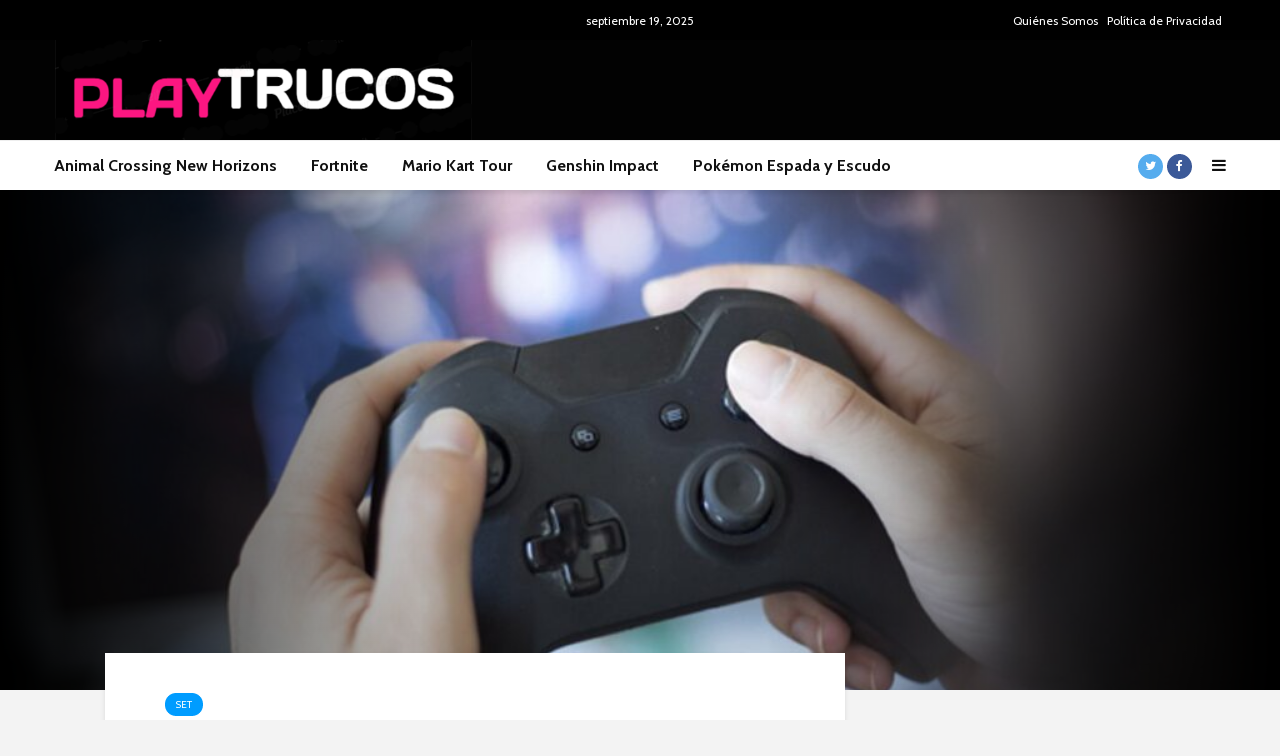

--- FILE ---
content_type: text/html; charset=UTF-8
request_url: https://playtrucos.com/pokemon-go-gotcha-evolve-no-se-enciende-2023-como-solucionarlo/
body_size: 18434
content:
<!DOCTYPE html>
<html dir="ltr" lang="es-ES" prefix="og: https://ogp.me/ns#" class="no-js">
<head>
	<meta charset="UTF-8">
	<meta name="viewport" content="width=device-width,initial-scale=1.0">
		<title>Pokémon Go Gotcha Evolve no se enciende (2023): cómo solucionarlo - Play Trucos</title>
	<style>img:is([sizes="auto" i], [sizes^="auto," i]) { contain-intrinsic-size: 3000px 1500px }</style>
	
		<!-- All in One SEO 4.7.5.1 - aioseo.com -->
		<meta name="description" content="Gotcha Evolve, la alternativa a Pokémon Go Plus+, sigue siendo el dispositivo preferido para muchos para capturar Pokémon. Gotcha Evolve, que sirve como la versión mejorada del Gotcha básico, viene con varias características y mejoras. Pero el dispositivo no está exento de problemas. Y entre los muchos problemas que los jugadores parecen estar encontrando recientemente," />
		<meta name="robots" content="max-image-preview:large" />
		<link rel="canonical" href="https://playtrucos.com/pokemon-go-gotcha-evolve-no-se-enciende-2023-como-solucionarlo/" />
		<meta name="generator" content="All in One SEO (AIOSEO) 4.7.5.1" />
		<meta property="og:locale" content="es_ES" />
		<meta property="og:site_name" content="Play Trucos - Trucos y guías de videojuegos" />
		<meta property="og:type" content="article" />
		<meta property="og:title" content="Pokémon Go Gotcha Evolve no se enciende (2023): cómo solucionarlo - Play Trucos" />
		<meta property="og:description" content="Gotcha Evolve, la alternativa a Pokémon Go Plus+, sigue siendo el dispositivo preferido para muchos para capturar Pokémon. Gotcha Evolve, que sirve como la versión mejorada del Gotcha básico, viene con varias características y mejoras. Pero el dispositivo no está exento de problemas. Y entre los muchos problemas que los jugadores parecen estar encontrando recientemente," />
		<meta property="og:url" content="https://playtrucos.com/pokemon-go-gotcha-evolve-no-se-enciende-2023-como-solucionarlo/" />
		<meta property="article:published_time" content="2023-11-02T05:35:02+00:00" />
		<meta property="article:modified_time" content="2023-11-02T05:35:02+00:00" />
		<meta name="twitter:card" content="summary_large_image" />
		<meta name="twitter:title" content="Pokémon Go Gotcha Evolve no se enciende (2023): cómo solucionarlo - Play Trucos" />
		<meta name="twitter:description" content="Gotcha Evolve, la alternativa a Pokémon Go Plus+, sigue siendo el dispositivo preferido para muchos para capturar Pokémon. Gotcha Evolve, que sirve como la versión mejorada del Gotcha básico, viene con varias características y mejoras. Pero el dispositivo no está exento de problemas. Y entre los muchos problemas que los jugadores parecen estar encontrando recientemente," />
		<script type="application/ld+json" class="aioseo-schema">
			{"@context":"https:\/\/schema.org","@graph":[{"@type":"BlogPosting","@id":"https:\/\/playtrucos.com\/pokemon-go-gotcha-evolve-no-se-enciende-2023-como-solucionarlo\/#blogposting","name":"Pok\u00e9mon Go Gotcha Evolve no se enciende (2023): c\u00f3mo solucionarlo - Play Trucos","headline":"Pok\u00e9mon Go Gotcha Evolve no se enciende (2023): c\u00f3mo solucionarlo","author":{"@id":"https:\/\/playtrucos.com\/author\/sirplay\/#author"},"publisher":{"@id":"https:\/\/playtrucos.com\/#organization"},"image":{"@type":"ImageObject","url":"https:\/\/playtrucos.com\/wp-content\/uploads\/2021\/09\/2.jpg","width":1200,"height":630},"datePublished":"2023-11-02T06:35:02+01:00","dateModified":"2023-11-02T06:35:02+01:00","inLanguage":"es-ES","mainEntityOfPage":{"@id":"https:\/\/playtrucos.com\/pokemon-go-gotcha-evolve-no-se-enciende-2023-como-solucionarlo\/#webpage"},"isPartOf":{"@id":"https:\/\/playtrucos.com\/pokemon-go-gotcha-evolve-no-se-enciende-2023-como-solucionarlo\/#webpage"},"articleSection":"Set, Espa\u00f1ol"},{"@type":"BreadcrumbList","@id":"https:\/\/playtrucos.com\/pokemon-go-gotcha-evolve-no-se-enciende-2023-como-solucionarlo\/#breadcrumblist","itemListElement":[{"@type":"ListItem","@id":"https:\/\/playtrucos.com\/#listItem","position":1,"name":"Inicio","item":"https:\/\/playtrucos.com\/","nextItem":"https:\/\/playtrucos.com\/pokemon-go-gotcha-evolve-no-se-enciende-2023-como-solucionarlo\/#listItem"},{"@type":"ListItem","@id":"https:\/\/playtrucos.com\/pokemon-go-gotcha-evolve-no-se-enciende-2023-como-solucionarlo\/#listItem","position":2,"name":"Pok\u00e9mon Go Gotcha Evolve no se enciende (2023): c\u00f3mo solucionarlo","previousItem":"https:\/\/playtrucos.com\/#listItem"}]},{"@type":"Organization","@id":"https:\/\/playtrucos.com\/#organization","name":"Play Trucos","description":"Trucos y gu\u00edas de videojuegos","url":"https:\/\/playtrucos.com\/"},{"@type":"Person","@id":"https:\/\/playtrucos.com\/author\/sirplay\/#author","url":"https:\/\/playtrucos.com\/author\/sirplay\/","name":"SirPlay"},{"@type":"WebPage","@id":"https:\/\/playtrucos.com\/pokemon-go-gotcha-evolve-no-se-enciende-2023-como-solucionarlo\/#webpage","url":"https:\/\/playtrucos.com\/pokemon-go-gotcha-evolve-no-se-enciende-2023-como-solucionarlo\/","name":"Pok\u00e9mon Go Gotcha Evolve no se enciende (2023): c\u00f3mo solucionarlo - Play Trucos","description":"Gotcha Evolve, la alternativa a Pok\u00e9mon Go Plus+, sigue siendo el dispositivo preferido para muchos para capturar Pok\u00e9mon. Gotcha Evolve, que sirve como la versi\u00f3n mejorada del Gotcha b\u00e1sico, viene con varias caracter\u00edsticas y mejoras. Pero el dispositivo no est\u00e1 exento de problemas. Y entre los muchos problemas que los jugadores parecen estar encontrando recientemente,","inLanguage":"es-ES","isPartOf":{"@id":"https:\/\/playtrucos.com\/#website"},"breadcrumb":{"@id":"https:\/\/playtrucos.com\/pokemon-go-gotcha-evolve-no-se-enciende-2023-como-solucionarlo\/#breadcrumblist"},"author":{"@id":"https:\/\/playtrucos.com\/author\/sirplay\/#author"},"creator":{"@id":"https:\/\/playtrucos.com\/author\/sirplay\/#author"},"image":{"@type":"ImageObject","url":"https:\/\/playtrucos.com\/wp-content\/uploads\/2021\/09\/2.jpg","@id":"https:\/\/playtrucos.com\/pokemon-go-gotcha-evolve-no-se-enciende-2023-como-solucionarlo\/#mainImage","width":1200,"height":630},"primaryImageOfPage":{"@id":"https:\/\/playtrucos.com\/pokemon-go-gotcha-evolve-no-se-enciende-2023-como-solucionarlo\/#mainImage"},"datePublished":"2023-11-02T06:35:02+01:00","dateModified":"2023-11-02T06:35:02+01:00"},{"@type":"WebSite","@id":"https:\/\/playtrucos.com\/#website","url":"https:\/\/playtrucos.com\/","name":"Play Trucos","description":"Trucos y gu\u00edas de videojuegos","inLanguage":"es-ES","publisher":{"@id":"https:\/\/playtrucos.com\/#organization"}}]}
		</script>
		<!-- All in One SEO -->

<link rel='dns-prefetch' href='//stats.wp.com' />
<link rel='dns-prefetch' href='//fonts.googleapis.com' />
<script type="text/javascript">
/* <![CDATA[ */
window._wpemojiSettings = {"baseUrl":"https:\/\/s.w.org\/images\/core\/emoji\/16.0.1\/72x72\/","ext":".png","svgUrl":"https:\/\/s.w.org\/images\/core\/emoji\/16.0.1\/svg\/","svgExt":".svg","source":{"concatemoji":"https:\/\/playtrucos.com\/wp-includes\/js\/wp-emoji-release.min.js?ver=6.8.2"}};
/*! This file is auto-generated */
!function(s,n){var o,i,e;function c(e){try{var t={supportTests:e,timestamp:(new Date).valueOf()};sessionStorage.setItem(o,JSON.stringify(t))}catch(e){}}function p(e,t,n){e.clearRect(0,0,e.canvas.width,e.canvas.height),e.fillText(t,0,0);var t=new Uint32Array(e.getImageData(0,0,e.canvas.width,e.canvas.height).data),a=(e.clearRect(0,0,e.canvas.width,e.canvas.height),e.fillText(n,0,0),new Uint32Array(e.getImageData(0,0,e.canvas.width,e.canvas.height).data));return t.every(function(e,t){return e===a[t]})}function u(e,t){e.clearRect(0,0,e.canvas.width,e.canvas.height),e.fillText(t,0,0);for(var n=e.getImageData(16,16,1,1),a=0;a<n.data.length;a++)if(0!==n.data[a])return!1;return!0}function f(e,t,n,a){switch(t){case"flag":return n(e,"\ud83c\udff3\ufe0f\u200d\u26a7\ufe0f","\ud83c\udff3\ufe0f\u200b\u26a7\ufe0f")?!1:!n(e,"\ud83c\udde8\ud83c\uddf6","\ud83c\udde8\u200b\ud83c\uddf6")&&!n(e,"\ud83c\udff4\udb40\udc67\udb40\udc62\udb40\udc65\udb40\udc6e\udb40\udc67\udb40\udc7f","\ud83c\udff4\u200b\udb40\udc67\u200b\udb40\udc62\u200b\udb40\udc65\u200b\udb40\udc6e\u200b\udb40\udc67\u200b\udb40\udc7f");case"emoji":return!a(e,"\ud83e\udedf")}return!1}function g(e,t,n,a){var r="undefined"!=typeof WorkerGlobalScope&&self instanceof WorkerGlobalScope?new OffscreenCanvas(300,150):s.createElement("canvas"),o=r.getContext("2d",{willReadFrequently:!0}),i=(o.textBaseline="top",o.font="600 32px Arial",{});return e.forEach(function(e){i[e]=t(o,e,n,a)}),i}function t(e){var t=s.createElement("script");t.src=e,t.defer=!0,s.head.appendChild(t)}"undefined"!=typeof Promise&&(o="wpEmojiSettingsSupports",i=["flag","emoji"],n.supports={everything:!0,everythingExceptFlag:!0},e=new Promise(function(e){s.addEventListener("DOMContentLoaded",e,{once:!0})}),new Promise(function(t){var n=function(){try{var e=JSON.parse(sessionStorage.getItem(o));if("object"==typeof e&&"number"==typeof e.timestamp&&(new Date).valueOf()<e.timestamp+604800&&"object"==typeof e.supportTests)return e.supportTests}catch(e){}return null}();if(!n){if("undefined"!=typeof Worker&&"undefined"!=typeof OffscreenCanvas&&"undefined"!=typeof URL&&URL.createObjectURL&&"undefined"!=typeof Blob)try{var e="postMessage("+g.toString()+"("+[JSON.stringify(i),f.toString(),p.toString(),u.toString()].join(",")+"));",a=new Blob([e],{type:"text/javascript"}),r=new Worker(URL.createObjectURL(a),{name:"wpTestEmojiSupports"});return void(r.onmessage=function(e){c(n=e.data),r.terminate(),t(n)})}catch(e){}c(n=g(i,f,p,u))}t(n)}).then(function(e){for(var t in e)n.supports[t]=e[t],n.supports.everything=n.supports.everything&&n.supports[t],"flag"!==t&&(n.supports.everythingExceptFlag=n.supports.everythingExceptFlag&&n.supports[t]);n.supports.everythingExceptFlag=n.supports.everythingExceptFlag&&!n.supports.flag,n.DOMReady=!1,n.readyCallback=function(){n.DOMReady=!0}}).then(function(){return e}).then(function(){var e;n.supports.everything||(n.readyCallback(),(e=n.source||{}).concatemoji?t(e.concatemoji):e.wpemoji&&e.twemoji&&(t(e.twemoji),t(e.wpemoji)))}))}((window,document),window._wpemojiSettings);
/* ]]> */
</script>
<style id='wp-emoji-styles-inline-css' type='text/css'>

	img.wp-smiley, img.emoji {
		display: inline !important;
		border: none !important;
		box-shadow: none !important;
		height: 1em !important;
		width: 1em !important;
		margin: 0 0.07em !important;
		vertical-align: -0.1em !important;
		background: none !important;
		padding: 0 !important;
	}
</style>
<link rel='stylesheet' id='wp-block-library-css' href='https://playtrucos.com/wp-includes/css/dist/block-library/style.min.css?ver=6.8.2' type='text/css' media='all' />
<style id='classic-theme-styles-inline-css' type='text/css'>
/*! This file is auto-generated */
.wp-block-button__link{color:#fff;background-color:#32373c;border-radius:9999px;box-shadow:none;text-decoration:none;padding:calc(.667em + 2px) calc(1.333em + 2px);font-size:1.125em}.wp-block-file__button{background:#32373c;color:#fff;text-decoration:none}
</style>
<link rel='stylesheet' id='mediaelement-css' href='https://playtrucos.com/wp-includes/js/mediaelement/mediaelementplayer-legacy.min.css?ver=4.2.17' type='text/css' media='all' />
<link rel='stylesheet' id='wp-mediaelement-css' href='https://playtrucos.com/wp-includes/js/mediaelement/wp-mediaelement.min.css?ver=6.8.2' type='text/css' media='all' />
<style id='jetpack-sharing-buttons-style-inline-css' type='text/css'>
.jetpack-sharing-buttons__services-list{display:flex;flex-direction:row;flex-wrap:wrap;gap:0;list-style-type:none;margin:5px;padding:0}.jetpack-sharing-buttons__services-list.has-small-icon-size{font-size:12px}.jetpack-sharing-buttons__services-list.has-normal-icon-size{font-size:16px}.jetpack-sharing-buttons__services-list.has-large-icon-size{font-size:24px}.jetpack-sharing-buttons__services-list.has-huge-icon-size{font-size:36px}@media print{.jetpack-sharing-buttons__services-list{display:none!important}}.editor-styles-wrapper .wp-block-jetpack-sharing-buttons{gap:0;padding-inline-start:0}ul.jetpack-sharing-buttons__services-list.has-background{padding:1.25em 2.375em}
</style>
<style id='global-styles-inline-css' type='text/css'>
:root{--wp--preset--aspect-ratio--square: 1;--wp--preset--aspect-ratio--4-3: 4/3;--wp--preset--aspect-ratio--3-4: 3/4;--wp--preset--aspect-ratio--3-2: 3/2;--wp--preset--aspect-ratio--2-3: 2/3;--wp--preset--aspect-ratio--16-9: 16/9;--wp--preset--aspect-ratio--9-16: 9/16;--wp--preset--color--black: #000000;--wp--preset--color--cyan-bluish-gray: #abb8c3;--wp--preset--color--white: #ffffff;--wp--preset--color--pale-pink: #f78da7;--wp--preset--color--vivid-red: #cf2e2e;--wp--preset--color--luminous-vivid-orange: #ff6900;--wp--preset--color--luminous-vivid-amber: #fcb900;--wp--preset--color--light-green-cyan: #7bdcb5;--wp--preset--color--vivid-green-cyan: #00d084;--wp--preset--color--pale-cyan-blue: #8ed1fc;--wp--preset--color--vivid-cyan-blue: #0693e3;--wp--preset--color--vivid-purple: #9b51e0;--wp--preset--color--gridlove-acc: #009cff;--wp--preset--color--gridlove-meta: #818181;--wp--preset--color--gridlove-txt: #5e5e5e;--wp--preset--color--gridlove-bg: #ffffff;--wp--preset--color--gridlove-highlight-acc: #b5e1ff;--wp--preset--color--gridlove-highlight-txt: #ffffff;--wp--preset--color--gridlove-highlight-bg: #083b5c;--wp--preset--color--gridlove-cat-10: #47e84f;--wp--preset--color--gridlove-cat-11: #c4c4c4;--wp--preset--color--gridlove-cat-5: #dd3333;--wp--preset--color--gridlove-cat-2: #c60098;--wp--preset--color--gridlove-cat-3: #1800d6;--wp--preset--color--gridlove-cat-4: #0a6800;--wp--preset--color--gridlove-cat-165: #c60098;--wp--preset--color--gridlove-cat-161: #1800d6;--wp--preset--color--gridlove-cat-163: #0a6800;--wp--preset--color--gridlove-cat-170: #47e84f;--wp--preset--color--gridlove-cat-172: #c4c4c4;--wp--preset--color--gridlove-cat-191: #dd3333;--wp--preset--gradient--vivid-cyan-blue-to-vivid-purple: linear-gradient(135deg,rgba(6,147,227,1) 0%,rgb(155,81,224) 100%);--wp--preset--gradient--light-green-cyan-to-vivid-green-cyan: linear-gradient(135deg,rgb(122,220,180) 0%,rgb(0,208,130) 100%);--wp--preset--gradient--luminous-vivid-amber-to-luminous-vivid-orange: linear-gradient(135deg,rgba(252,185,0,1) 0%,rgba(255,105,0,1) 100%);--wp--preset--gradient--luminous-vivid-orange-to-vivid-red: linear-gradient(135deg,rgba(255,105,0,1) 0%,rgb(207,46,46) 100%);--wp--preset--gradient--very-light-gray-to-cyan-bluish-gray: linear-gradient(135deg,rgb(238,238,238) 0%,rgb(169,184,195) 100%);--wp--preset--gradient--cool-to-warm-spectrum: linear-gradient(135deg,rgb(74,234,220) 0%,rgb(151,120,209) 20%,rgb(207,42,186) 40%,rgb(238,44,130) 60%,rgb(251,105,98) 80%,rgb(254,248,76) 100%);--wp--preset--gradient--blush-light-purple: linear-gradient(135deg,rgb(255,206,236) 0%,rgb(152,150,240) 100%);--wp--preset--gradient--blush-bordeaux: linear-gradient(135deg,rgb(254,205,165) 0%,rgb(254,45,45) 50%,rgb(107,0,62) 100%);--wp--preset--gradient--luminous-dusk: linear-gradient(135deg,rgb(255,203,112) 0%,rgb(199,81,192) 50%,rgb(65,88,208) 100%);--wp--preset--gradient--pale-ocean: linear-gradient(135deg,rgb(255,245,203) 0%,rgb(182,227,212) 50%,rgb(51,167,181) 100%);--wp--preset--gradient--electric-grass: linear-gradient(135deg,rgb(202,248,128) 0%,rgb(113,206,126) 100%);--wp--preset--gradient--midnight: linear-gradient(135deg,rgb(2,3,129) 0%,rgb(40,116,252) 100%);--wp--preset--font-size--small: 12.8px;--wp--preset--font-size--medium: 20px;--wp--preset--font-size--large: 20.8px;--wp--preset--font-size--x-large: 42px;--wp--preset--font-size--normal: 16px;--wp--preset--font-size--huge: 27.2px;--wp--preset--spacing--20: 0.44rem;--wp--preset--spacing--30: 0.67rem;--wp--preset--spacing--40: 1rem;--wp--preset--spacing--50: 1.5rem;--wp--preset--spacing--60: 2.25rem;--wp--preset--spacing--70: 3.38rem;--wp--preset--spacing--80: 5.06rem;--wp--preset--shadow--natural: 6px 6px 9px rgba(0, 0, 0, 0.2);--wp--preset--shadow--deep: 12px 12px 50px rgba(0, 0, 0, 0.4);--wp--preset--shadow--sharp: 6px 6px 0px rgba(0, 0, 0, 0.2);--wp--preset--shadow--outlined: 6px 6px 0px -3px rgba(255, 255, 255, 1), 6px 6px rgba(0, 0, 0, 1);--wp--preset--shadow--crisp: 6px 6px 0px rgba(0, 0, 0, 1);}:where(.is-layout-flex){gap: 0.5em;}:where(.is-layout-grid){gap: 0.5em;}body .is-layout-flex{display: flex;}.is-layout-flex{flex-wrap: wrap;align-items: center;}.is-layout-flex > :is(*, div){margin: 0;}body .is-layout-grid{display: grid;}.is-layout-grid > :is(*, div){margin: 0;}:where(.wp-block-columns.is-layout-flex){gap: 2em;}:where(.wp-block-columns.is-layout-grid){gap: 2em;}:where(.wp-block-post-template.is-layout-flex){gap: 1.25em;}:where(.wp-block-post-template.is-layout-grid){gap: 1.25em;}.has-black-color{color: var(--wp--preset--color--black) !important;}.has-cyan-bluish-gray-color{color: var(--wp--preset--color--cyan-bluish-gray) !important;}.has-white-color{color: var(--wp--preset--color--white) !important;}.has-pale-pink-color{color: var(--wp--preset--color--pale-pink) !important;}.has-vivid-red-color{color: var(--wp--preset--color--vivid-red) !important;}.has-luminous-vivid-orange-color{color: var(--wp--preset--color--luminous-vivid-orange) !important;}.has-luminous-vivid-amber-color{color: var(--wp--preset--color--luminous-vivid-amber) !important;}.has-light-green-cyan-color{color: var(--wp--preset--color--light-green-cyan) !important;}.has-vivid-green-cyan-color{color: var(--wp--preset--color--vivid-green-cyan) !important;}.has-pale-cyan-blue-color{color: var(--wp--preset--color--pale-cyan-blue) !important;}.has-vivid-cyan-blue-color{color: var(--wp--preset--color--vivid-cyan-blue) !important;}.has-vivid-purple-color{color: var(--wp--preset--color--vivid-purple) !important;}.has-black-background-color{background-color: var(--wp--preset--color--black) !important;}.has-cyan-bluish-gray-background-color{background-color: var(--wp--preset--color--cyan-bluish-gray) !important;}.has-white-background-color{background-color: var(--wp--preset--color--white) !important;}.has-pale-pink-background-color{background-color: var(--wp--preset--color--pale-pink) !important;}.has-vivid-red-background-color{background-color: var(--wp--preset--color--vivid-red) !important;}.has-luminous-vivid-orange-background-color{background-color: var(--wp--preset--color--luminous-vivid-orange) !important;}.has-luminous-vivid-amber-background-color{background-color: var(--wp--preset--color--luminous-vivid-amber) !important;}.has-light-green-cyan-background-color{background-color: var(--wp--preset--color--light-green-cyan) !important;}.has-vivid-green-cyan-background-color{background-color: var(--wp--preset--color--vivid-green-cyan) !important;}.has-pale-cyan-blue-background-color{background-color: var(--wp--preset--color--pale-cyan-blue) !important;}.has-vivid-cyan-blue-background-color{background-color: var(--wp--preset--color--vivid-cyan-blue) !important;}.has-vivid-purple-background-color{background-color: var(--wp--preset--color--vivid-purple) !important;}.has-black-border-color{border-color: var(--wp--preset--color--black) !important;}.has-cyan-bluish-gray-border-color{border-color: var(--wp--preset--color--cyan-bluish-gray) !important;}.has-white-border-color{border-color: var(--wp--preset--color--white) !important;}.has-pale-pink-border-color{border-color: var(--wp--preset--color--pale-pink) !important;}.has-vivid-red-border-color{border-color: var(--wp--preset--color--vivid-red) !important;}.has-luminous-vivid-orange-border-color{border-color: var(--wp--preset--color--luminous-vivid-orange) !important;}.has-luminous-vivid-amber-border-color{border-color: var(--wp--preset--color--luminous-vivid-amber) !important;}.has-light-green-cyan-border-color{border-color: var(--wp--preset--color--light-green-cyan) !important;}.has-vivid-green-cyan-border-color{border-color: var(--wp--preset--color--vivid-green-cyan) !important;}.has-pale-cyan-blue-border-color{border-color: var(--wp--preset--color--pale-cyan-blue) !important;}.has-vivid-cyan-blue-border-color{border-color: var(--wp--preset--color--vivid-cyan-blue) !important;}.has-vivid-purple-border-color{border-color: var(--wp--preset--color--vivid-purple) !important;}.has-vivid-cyan-blue-to-vivid-purple-gradient-background{background: var(--wp--preset--gradient--vivid-cyan-blue-to-vivid-purple) !important;}.has-light-green-cyan-to-vivid-green-cyan-gradient-background{background: var(--wp--preset--gradient--light-green-cyan-to-vivid-green-cyan) !important;}.has-luminous-vivid-amber-to-luminous-vivid-orange-gradient-background{background: var(--wp--preset--gradient--luminous-vivid-amber-to-luminous-vivid-orange) !important;}.has-luminous-vivid-orange-to-vivid-red-gradient-background{background: var(--wp--preset--gradient--luminous-vivid-orange-to-vivid-red) !important;}.has-very-light-gray-to-cyan-bluish-gray-gradient-background{background: var(--wp--preset--gradient--very-light-gray-to-cyan-bluish-gray) !important;}.has-cool-to-warm-spectrum-gradient-background{background: var(--wp--preset--gradient--cool-to-warm-spectrum) !important;}.has-blush-light-purple-gradient-background{background: var(--wp--preset--gradient--blush-light-purple) !important;}.has-blush-bordeaux-gradient-background{background: var(--wp--preset--gradient--blush-bordeaux) !important;}.has-luminous-dusk-gradient-background{background: var(--wp--preset--gradient--luminous-dusk) !important;}.has-pale-ocean-gradient-background{background: var(--wp--preset--gradient--pale-ocean) !important;}.has-electric-grass-gradient-background{background: var(--wp--preset--gradient--electric-grass) !important;}.has-midnight-gradient-background{background: var(--wp--preset--gradient--midnight) !important;}.has-small-font-size{font-size: var(--wp--preset--font-size--small) !important;}.has-medium-font-size{font-size: var(--wp--preset--font-size--medium) !important;}.has-large-font-size{font-size: var(--wp--preset--font-size--large) !important;}.has-x-large-font-size{font-size: var(--wp--preset--font-size--x-large) !important;}
:where(.wp-block-post-template.is-layout-flex){gap: 1.25em;}:where(.wp-block-post-template.is-layout-grid){gap: 1.25em;}
:where(.wp-block-columns.is-layout-flex){gap: 2em;}:where(.wp-block-columns.is-layout-grid){gap: 2em;}
:root :where(.wp-block-pullquote){font-size: 1.5em;line-height: 1.6;}
</style>
<link rel='stylesheet' id='wp_automatic_gallery_style-css' href='https://playtrucos.com/wp-content/plugins/wp-automatic/css/wp-automatic.css?ver=1.0.0' type='text/css' media='all' />
<link rel='stylesheet' id='gridlove-fonts-css' href='https://fonts.googleapis.com/css?family=Cabin%3A400%2C700%7CLato%3A400%2C700&#038;subset=latin%2Clatin-ext&#038;ver=1.9.5' type='text/css' media='all' />
<link rel='stylesheet' id='gridlove-main-css' href='https://playtrucos.com/wp-content/themes/gridlove/assets/css/min.css?ver=1.9.5' type='text/css' media='all' />
<style id='gridlove-main-inline-css' type='text/css'>
body{font-size: 16px;}h1, .h1 {font-size: 40px;}h2, .h2,.col-lg-12 .gridlove-post-b .h3 {font-size: 26px;}h3, .h3 {font-size: 22px;}h4, .h4 {font-size: 20px;}h5, .h5 {font-size: 18px;}h6, .h6 {font-size: 16px;}.widget, .gridlove-header-responsive .sub-menu, .gridlove-site-header .sub-menu{font-size: 14px;}.gridlove-main-navigation {font-size: 16px;}.gridlove-post {font-size: 16px;}body{background-color: #f3f3f3;color: #5e5e5e;font-family: 'Cabin';font-weight: 400;}h1, h2, h3, h4, h5, h6,.h1, .h2, .h3, .h4, .h5, .h6,blockquote,thead td,.comment-author b,q:before,#bbpress-forums .bbp-forum-title, #bbpress-forums .bbp-topic-permalink{color: #111111;font-family: 'Lato';font-weight: 700;}.gridlove-main-nav a,.gridlove-posts-widget a{font-family: 'Cabin';font-weight: 700;}.gridlove-header-top{background-color: #000000;color: #ffffff;}.gridlove-header-top a{color: #ffffff;}.gridlove-header-top a:hover{color: #ffffff;}.gridlove-header-wrapper,.gridlove-header-middle .sub-menu,.gridlove-header-responsive,.gridlove-header-responsive .sub-menu{background-color:#020202; }.gridlove-header-middle,.gridlove-header-middle a,.gridlove-header-responsive,.gridlove-header-responsive a{color: #eaeaea;}.gridlove-header-middle a:hover,.gridlove-header-middle .gridlove-sidebar-action:hover,.gridlove-header-middle .gridlove-actions-button > span:hover,.gridlove-header-middle .current_page_item > a,.gridlove-header-middle .current_page_ancestor > a,.gridlove-header-middle .current-menu-item > a,.gridlove-header-middle .current-menu-ancestor > a,.gridlove-header-middle .gridlove-category-menu article:hover a,.gridlove-header-responsive a:hover {color: #009cff;}.gridlove-header-middle .active>span,.gridlove-header-middle .gridlove-main-nav>li.menu-item-has-children:hover>a,.gridlove-header-middle .gridlove-social-icons:hover>span,.gridlove-header-responsive .active>span{background-color: rgba(234,234,234,0.05)}.gridlove-header-middle .gridlove-button-search{background-color: #009cff;}.gridlove-header-middle .gridlove-search-form input{border-color: rgba(234,234,234,0.1)}.gridlove-header-middle .sub-menu,.gridlove-header-responsive .sub-menu{border-top: 1px solid rgba(234,234,234,0.05)}.gridlove-header-middle{height: 100px;}.gridlove-logo{max-height: 100px;}.gridlove-branding-bg{background:#f0233b;}.gridlove-header-responsive .gridlove-actions-button:hover >span{color:#009cff;}.gridlove-sidebar-action .gridlove-bars:before,.gridlove-sidebar-action .gridlove-bars:after{background:#eaeaea;}.gridlove-sidebar-action:hover .gridlove-bars:before,.gridlove-sidebar-action:hover .gridlove-bars:after{background:#009cff;}.gridlove-sidebar-action .gridlove-bars{border-color: #eaeaea;}.gridlove-sidebar-action:hover .gridlove-bars{border-color:#009cff;}.gridlove-header-bottom .sub-menu{ background-color:#020202;}.gridlove-header-bottom .sub-menu a{color:#eaeaea;}.gridlove-header-bottom .sub-menu a:hover,.gridlove-header-bottom .gridlove-category-menu article:hover a{color:#009cff;}.gridlove-header-bottom{background-color:#ffffff;}.gridlove-header-bottom,.gridlove-header-bottom a{color: #111111;}.gridlove-header-bottom a:hover,.gridlove-header-bottom .gridlove-sidebar-action:hover,.gridlove-header-bottom .gridlove-actions-button > span:hover,.gridlove-header-bottom .current_page_item > a,.gridlove-header-bottom .current_page_ancestor > a,.gridlove-header-bottom .current-menu-item > a,.gridlove-header-bottom .current-menu-ancestor > a {color: #009cff;}.gridlove-header-bottom .active>span,.gridlove-header-bottom .gridlove-main-nav>li.menu-item-has-children:hover>a,.gridlove-header-bottom .gridlove-social-icons:hover>span{background-color: rgba(17,17,17,0.05)}.gridlove-header-bottom .gridlove-search-form input{border-color: rgba(17,17,17,0.1)}.gridlove-header-bottom,.gridlove-header-bottom .sub-menu{border-top: 1px solid rgba(17,17,17,0.07)}.gridlove-header-bottom .gridlove-button-search{background-color: #009cff;}.gridlove-header-sticky,.gridlove-header-sticky .sub-menu{background-color:#020202; }.gridlove-header-sticky,.gridlove-header-sticky a{color: #eaeaea;}.gridlove-header-sticky a:hover,.gridlove-header-sticky .gridlove-sidebar-action:hover,.gridlove-header-sticky .gridlove-actions-button > span:hover,.gridlove-header-sticky .current_page_item > a,.gridlove-header-sticky .current_page_ancestor > a,.gridlove-header-sticky .current-menu-item > a,.gridlove-header-sticky .current-menu-ancestor > a,.gridlove-header-sticky .gridlove-category-menu article:hover a{color: #009cff;}.gridlove-header-sticky .active>span,.gridlove-header-sticky .gridlove-main-nav>li.menu-item-has-children:hover>a,.gridlove-header-sticky .gridlove-social-icons:hover>span{background-color: rgba(234,234,234,0.05)}.gridlove-header-sticky .gridlove-search-form input{border-color: rgba(234,234,234,0.1)}.gridlove-header-sticky .sub-menu{border-top: 1px solid rgba(234,234,234,0.05)}.gridlove-header-sticky .gridlove-button-search{background-color: #009cff;}.gridlove-cover-area,.gridlove-cover{height:500px; }.gridlove-cover-area .gridlove-cover-bg img{width:1500px; }.gridlove-box,#disqus_thread{background: #ffffff;}a{color: #5e5e5e;}.entry-title a{ color: #111111;}a:hover,.comment-reply-link,#cancel-comment-reply-link,.gridlove-box .entry-title a:hover,.gridlove-posts-widget article:hover a{color: #009cff;}.entry-content p a,.widget_text a,.entry-content ul a,.entry-content ol a,.gridlove-text-module-content p a{color: #009cff; border-color: rgba(0,156,255,0.8);}.entry-content p a:hover,.widget_text a:hover,.entry-content ul a:hover,.entry-content ol a:hover,.gridlove-text-module-content p a:hover{border-bottom: 1px solid transparent;}.comment-reply-link:hover,.gallery .gallery-item a:after, .wp-block-gallery .blocks-gallery-item a:after, .entry-content a.gridlove-popup-img {color: #5e5e5e; }.gridlove-post-b .box-col-b:only-child .entry-title a,.gridlove-post-d .entry-overlay:only-child .entry-title a{color: #111111;}.gridlove-post-b .box-col-b:only-child .entry-title a:hover,.gridlove-post-d .entry-overlay:only-child .entry-title a:hover,.gridlove-content .entry-header .gridlove-breadcrumbs a,.gridlove-content .entry-header .gridlove-breadcrumbs a:hover,.module-header .gridlove-breadcrumbs a,.module-header .gridlove-breadcrumbs a:hover { color: #009cff; }.gridlove-post-b .box-col-b:only-child .meta-item,.gridlove-post-b .box-col-b:only-child .entry-meta a,.gridlove-post-b .box-col-b:only-child .entry-meta span,.gridlove-post-d .entry-overlay:only-child .meta-item,.gridlove-post-d .entry-overlay:only-child .entry-meta a,.gridlove-post-d .entry-overlay:only-child .entry-meta span {color: #818181;}.entry-meta .meta-item, .entry-meta a, .entry-meta span,.comment-metadata a{color: #818181;}blockquote{color: rgba(17,17,17,0.8);}blockquote:before{color: rgba(17,17,17,0.15);}.entry-meta a:hover{color: #111111;}.widget_tag_cloud a,.entry-tags a,.entry-content .wp-block-tag-cloud a{ background: rgba(94,94,94,0.1); color: #5e5e5e; }.submit,.gridlove-button,.mks_autor_link_wrap a,.mks_read_more a,input[type="submit"],button[type="submit"],.gridlove-cat, .gridlove-pill,.gridlove-button-search,body div.wpforms-container-full .wpforms-form input[type=submit], body div.wpforms-container-full .wpforms-form button[type=submit], body div.wpforms-container-full .wpforms-form .wpforms-page-button {color:#FFF;background-color: #009cff;}body div.wpforms-container-full .wpforms-form input[type=submit]:hover, body div.wpforms-container-full .wpforms-form input[type=submit]:focus, body div.wpforms-container-full .wpforms-form input[type=submit]:active, body div.wpforms-container-full .wpforms-form button[type=submit]:hover, body div.wpforms-container-full .wpforms-form button[type=submit]:focus, body div.wpforms-container-full .wpforms-form button[type=submit]:active, body div.wpforms-container-full .wpforms-form .wpforms-page-button:hover, body div.wpforms-container-full .wpforms-form .wpforms-page-button:active, body div.wpforms-container-full .wpforms-form .wpforms-page-button:focus {color:#FFF;background-color: #009cff;}.wp-block-button__link{background-color: #009cff; }.gridlove-button:hover{color:#FFF;}.gridlove-share a:hover{background:rgba(17, 17, 17, .8);color:#FFF;}.gridlove-pill:hover,.gridlove-author-links a:hover,.entry-category a:hover{background: #111;color: #FFF;}.gridlove-cover-content .entry-category a:hover,.entry-overlay .entry-category a:hover,.gridlove-highlight .entry-category a:hover,.gridlove-box.gridlove-post-d .entry-overlay .entry-category a:hover,.gridlove-post-a .entry-category a:hover,.gridlove-highlight .gridlove-format-icon{background: #FFF;color: #111;}.gridlove-author, .gridlove-prev-next-nav,.comment .comment-respond{border-color: rgba(94,94,94,0.1);}.gridlove-load-more a,.gridlove-pagination .gridlove-next a,.gridlove-pagination .gridlove-prev a,.gridlove-pagination .next,.gridlove-pagination .prev,.gridlove-infinite-scroll a,.double-bounce1, .double-bounce2,.gridlove-link-pages > span,.module-actions ul.page-numbers span.page-numbers{color:#FFF;background-color: #009cff;}.gridlove-pagination .current{background-color:rgba(94,94,94,0.1);}.gridlove-highlight{background: #083b5c;}.gridlove-highlight,.gridlove-highlight h4,.gridlove-highlight a{color: #ffffff;}.gridlove-highlight .entry-meta .meta-item, .gridlove-highlight .entry-meta a, .gridlove-highlight .entry-meta span,.gridlove-highlight p{color: rgba(255,255,255,0.8);}.gridlove-highlight .gridlove-author-links .fa-link,.gridlove-highlight .gridlove_category_widget .gridlove-full-color li a:after{background: #b5e1ff;}.gridlove-highlight .entry-meta a:hover{color: #ffffff;}.gridlove-highlight.gridlove-post-d .entry-image a:after{background-color: rgba(8,59,92,0.7);}.gridlove-highlight.gridlove-post-d:hover .entry-image a:after{background-color: rgba(8,59,92,0.9);}.gridlove-highlight.gridlove-post-a .entry-image:hover>a:after, .gridlove-highlight.gridlove-post-b .entry-image:hover a:after{background-color: rgba(8,59,92,0.2);}.gridlove-highlight .gridlove-slider-controls > div{background-color: rgba(255,255,255,0.1);color: #ffffff; }.gridlove-highlight .gridlove-slider-controls > div:hover{background-color: rgba(255,255,255,0.3);color: #ffffff; }.gridlove-highlight.gridlove-box .entry-title a:hover{color: #b5e1ff;}.gridlove-highlight.widget_meta a, .gridlove-highlight.widget_recent_entries li, .gridlove-highlight.widget_recent_comments li, .gridlove-highlight.widget_nav_menu a, .gridlove-highlight.widget_archive li, .gridlove-highlight.widget_pages a{border-color: rgba(255,255,255,0.1);}.gridlove-cover-content .entry-meta .meta-item, .gridlove-cover-content .entry-meta a, .gridlove-cover-content .entry-meta span,.gridlove-cover-area .gridlove-breadcrumbs,.gridlove-cover-area .gridlove-breadcrumbs a,.gridlove-cover-area .gridlove-breadcrumbs .breadcrumb_last,body .gridlove-content .entry-overlay .gridlove-breadcrumbs {color: rgba(255, 255, 255, .8);}.gridlove-cover-content .entry-meta a:hover,.gridlove-cover-area .gridlove-breadcrumbs a:hover {color: rgba(255, 255, 255, 1);}.module-title h2,.module-title .h2{ color: #111111; }.gridlove-action-link,.gridlove-slider-controls > div,.module-actions ul.page-numbers .next.page-numbers,.module-actions ul.page-numbers .prev.page-numbers{background: rgba(17,17,17,0.1); color: #111111; }.gridlove-slider-controls > div:hover,.gridlove-action-link:hover,.module-actions ul.page-numbers .next.page-numbers:hover,.module-actions ul.page-numbers .prev.page-numbers:hover{color: #111111;background: rgba(17,17,17,0.3); }.gridlove-pn-ico,.gridlove-author-links .fa-link{background: rgba(94,94,94,0.1); color: #5e5e5e;}.gridlove-prev-next-nav a:hover .gridlove-pn-ico{background: rgba(0,156,255,1); color: #ffffff;}.widget_meta a,.widget_recent_entries li,.widget_recent_comments li,.widget_nav_menu a,.widget_archive li,.widget_pages a,.widget_categories li,.gridlove_category_widget .gridlove-count-color li,.widget_categories .children li,.widget_archiv .children li{border-color: rgba(94,94,94,0.1);}.widget_recent_entries a:hover,.menu-item-has-children.active > span,.menu-item-has-children.active > a,.gridlove-nav-widget-acordion:hover,.widget_recent_comments .recentcomments a.url:hover{color: #009cff;}.widget_recent_comments .url,.post-date,.widget_recent_comments .recentcomments,.gridlove-nav-widget-acordion,.widget_archive li,.rss-date,.widget_categories li,.widget_archive li{color:#818181;}.widget_pages .children,.widget_nav_menu .sub-menu{background:#009cff;color:#FFF;}.widget_pages .children a,.widget_nav_menu .sub-menu a,.widget_nav_menu .sub-menu span,.widget_pages .children span{color:#FFF;}.widget_tag_cloud a:hover,.entry-tags a:hover,.entry-content .wp-block-tag-cloud a:hover{background: #009cff;color:#FFF;}.gridlove-footer{background: #020202;color: #ffffff;}.gridlove-footer .widget-title{color: #ffffff;}.gridlove-footer a{color: rgba(255,255,255,0.8);}.gridlove-footer a:hover{color: #ffffff;}.gridlove-footer .widget_recent_comments .url, .gridlove-footer .post-date, .gridlove-footer .widget_recent_comments .recentcomments, .gridlove-footer .gridlove-nav-widget-acordion, .gridlove-footer .widget_archive li, .gridlove-footer .rss-date{color: rgba(255,255,255,0.8); }.gridlove-footer .widget_meta a, .gridlove-footer .widget_recent_entries li, .gridlove-footer .widget_recent_comments li, .gridlove-footer .widget_nav_menu a, .gridlove-footer .widget_archive li, .gridlove-footer .widget_pages a,.gridlove-footer table,.gridlove-footer td,.gridlove-footer th,.gridlove-footer .widget_calendar table,.gridlove-footer .widget.widget_categories select,.gridlove-footer .widget_calendar table tfoot tr td{border-color: rgba(255,255,255,0.2);}table,thead,td,th,.widget_calendar table{ border-color: rgba(94,94,94,0.1);}input[type="text"], input[type="email"],input[type="search"], input[type="url"], input[type="tel"], input[type="number"], input[type="date"], input[type="password"], select, textarea{border-color: rgba(94,94,94,0.2);}div.mejs-container .mejs-controls {background-color: rgba(94,94,94,0.1);}body .mejs-controls .mejs-time-rail .mejs-time-current{background: #009cff;}body .mejs-video.mejs-container .mejs-controls{background-color: rgba(255,255,255,0.9);}.wp-block-cover .wp-block-cover-image-text, .wp-block-cover .wp-block-cover-text, .wp-block-cover h2, .wp-block-cover-image .wp-block-cover-image-text, .wp-block-cover-image .wp-block-cover-text, .wp-block-cover-image h2{font-family: 'Lato';font-weight: 700; }.wp-block-cover-image .wp-block-cover-image-text, .wp-block-cover-image h2{font-size: 26px;}.widget_display_replies li, .widget_display_topics li{ color:#818181; }.has-small-font-size{ font-size: 12px;}.has-large-font-size{ font-size: 20px;}.has-huge-font-size{ font-size: 25px;}@media(min-width: 1024px){.has-small-font-size{ font-size: 12px;}.has-normal-font-size{ font-size: 16px;}.has-large-font-size{ font-size: 20px;}.has-huge-font-size{ font-size: 27px;}}.has-gridlove-acc-background-color{ background-color: #009cff;}.has-gridlove-acc-color{ color: #009cff;}.has-gridlove-meta-background-color{ background-color: #818181;}.has-gridlove-meta-color{ color: #818181;}.has-gridlove-txt-background-color{ background-color: #5e5e5e;}.has-gridlove-txt-color{ color: #5e5e5e;}.has-gridlove-bg-background-color{ background-color: #ffffff;}.has-gridlove-bg-color{ color: #ffffff;}.has-gridlove-highlight-acc-background-color{ background-color: #b5e1ff;}.has-gridlove-highlight-acc-color{ color: #b5e1ff;}.has-gridlove-highlight-txt-background-color{ background-color: #ffffff;}.has-gridlove-highlight-txt-color{ color: #ffffff;}.has-gridlove-highlight-bg-background-color{ background-color: #083b5c;}.has-gridlove-highlight-bg-color{ color: #083b5c;}.has-gridlove-cat-10-background-color{ background-color: #47e84f;}.has-gridlove-cat-10-color{ color: #47e84f;}.has-gridlove-cat-11-background-color{ background-color: #c4c4c4;}.has-gridlove-cat-11-color{ color: #c4c4c4;}.has-gridlove-cat-5-background-color{ background-color: #dd3333;}.has-gridlove-cat-5-color{ color: #dd3333;}.has-gridlove-cat-2-background-color{ background-color: #c60098;}.has-gridlove-cat-2-color{ color: #c60098;}.has-gridlove-cat-3-background-color{ background-color: #1800d6;}.has-gridlove-cat-3-color{ color: #1800d6;}.has-gridlove-cat-4-background-color{ background-color: #0a6800;}.has-gridlove-cat-4-color{ color: #0a6800;}.has-gridlove-cat-165-background-color{ background-color: #c60098;}.has-gridlove-cat-165-color{ color: #c60098;}.has-gridlove-cat-161-background-color{ background-color: #1800d6;}.has-gridlove-cat-161-color{ color: #1800d6;}.has-gridlove-cat-163-background-color{ background-color: #0a6800;}.has-gridlove-cat-163-color{ color: #0a6800;}.has-gridlove-cat-170-background-color{ background-color: #47e84f;}.has-gridlove-cat-170-color{ color: #47e84f;}.has-gridlove-cat-172-background-color{ background-color: #c4c4c4;}.has-gridlove-cat-172-color{ color: #c4c4c4;}.has-gridlove-cat-191-background-color{ background-color: #dd3333;}.has-gridlove-cat-191-color{ color: #dd3333;}.gridlove-cats .gridlove-cat .entry-overlay-wrapper .entry-image:after, .gridlove-cat.gridlove-post-d .entry-image a:after { background-color: rgba(0,156,255,0.7); }.gridlove-cat.gridlove-post-d:hover .entry-image a:after { background-color: rgba(0,156,255,0.9); }.gridlove-cat-10{ background: #47e84f;}.gridlove-cat-col-10:hover{ color: #47e84f;}.gridlove-cats .gridlove-cat-10 .entry-overlay-wrapper .entry-image:after, .gridlove-cat-10.gridlove-post-d .entry-image a:after { background-color: rgba(71,232,79,0.7); }.gridlove-cat-10.gridlove-post-d:hover .entry-image a:after { background-color: rgba(71,232,79,0.9); }.gridlove-cat-11{ background: #c4c4c4;}.gridlove-cat-col-11:hover{ color: #c4c4c4;}.gridlove-cats .gridlove-cat-11 .entry-overlay-wrapper .entry-image:after, .gridlove-cat-11.gridlove-post-d .entry-image a:after { background-color: rgba(196,196,196,0.7); }.gridlove-cat-11.gridlove-post-d:hover .entry-image a:after { background-color: rgba(196,196,196,0.9); }.gridlove-cat-5{ background: #dd3333;}.gridlove-cat-col-5:hover{ color: #dd3333;}.gridlove-cats .gridlove-cat-5 .entry-overlay-wrapper .entry-image:after, .gridlove-cat-5.gridlove-post-d .entry-image a:after { background-color: rgba(221,51,51,0.7); }.gridlove-cat-5.gridlove-post-d:hover .entry-image a:after { background-color: rgba(221,51,51,0.9); }.gridlove-cat-2{ background: #c60098;}.gridlove-cat-col-2:hover{ color: #c60098;}.gridlove-cats .gridlove-cat-2 .entry-overlay-wrapper .entry-image:after, .gridlove-cat-2.gridlove-post-d .entry-image a:after { background-color: rgba(198,0,152,0.7); }.gridlove-cat-2.gridlove-post-d:hover .entry-image a:after { background-color: rgba(198,0,152,0.9); }.gridlove-cat-3{ background: #1800d6;}.gridlove-cat-col-3:hover{ color: #1800d6;}.gridlove-cats .gridlove-cat-3 .entry-overlay-wrapper .entry-image:after, .gridlove-cat-3.gridlove-post-d .entry-image a:after { background-color: rgba(24,0,214,0.7); }.gridlove-cat-3.gridlove-post-d:hover .entry-image a:after { background-color: rgba(24,0,214,0.9); }.gridlove-cat-4{ background: #0a6800;}.gridlove-cat-col-4:hover{ color: #0a6800;}.gridlove-cats .gridlove-cat-4 .entry-overlay-wrapper .entry-image:after, .gridlove-cat-4.gridlove-post-d .entry-image a:after { background-color: rgba(10,104,0,0.7); }.gridlove-cat-4.gridlove-post-d:hover .entry-image a:after { background-color: rgba(10,104,0,0.9); }.gridlove-cat-165{ background: #c60098;}.gridlove-cat-col-165:hover{ color: #c60098;}.gridlove-cats .gridlove-cat-165 .entry-overlay-wrapper .entry-image:after, .gridlove-cat-165.gridlove-post-d .entry-image a:after { background-color: rgba(198,0,152,0.7); }.gridlove-cat-165.gridlove-post-d:hover .entry-image a:after { background-color: rgba(198,0,152,0.9); }.gridlove-cat-161{ background: #1800d6;}.gridlove-cat-col-161:hover{ color: #1800d6;}.gridlove-cats .gridlove-cat-161 .entry-overlay-wrapper .entry-image:after, .gridlove-cat-161.gridlove-post-d .entry-image a:after { background-color: rgba(24,0,214,0.7); }.gridlove-cat-161.gridlove-post-d:hover .entry-image a:after { background-color: rgba(24,0,214,0.9); }.gridlove-cat-163{ background: #0a6800;}.gridlove-cat-col-163:hover{ color: #0a6800;}.gridlove-cats .gridlove-cat-163 .entry-overlay-wrapper .entry-image:after, .gridlove-cat-163.gridlove-post-d .entry-image a:after { background-color: rgba(10,104,0,0.7); }.gridlove-cat-163.gridlove-post-d:hover .entry-image a:after { background-color: rgba(10,104,0,0.9); }.gridlove-cat-170{ background: #47e84f;}.gridlove-cat-col-170:hover{ color: #47e84f;}.gridlove-cats .gridlove-cat-170 .entry-overlay-wrapper .entry-image:after, .gridlove-cat-170.gridlove-post-d .entry-image a:after { background-color: rgba(71,232,79,0.7); }.gridlove-cat-170.gridlove-post-d:hover .entry-image a:after { background-color: rgba(71,232,79,0.9); }.gridlove-cat-172{ background: #c4c4c4;}.gridlove-cat-col-172:hover{ color: #c4c4c4;}.gridlove-cats .gridlove-cat-172 .entry-overlay-wrapper .entry-image:after, .gridlove-cat-172.gridlove-post-d .entry-image a:after { background-color: rgba(196,196,196,0.7); }.gridlove-cat-172.gridlove-post-d:hover .entry-image a:after { background-color: rgba(196,196,196,0.9); }.gridlove-cat-191{ background: #dd3333;}.gridlove-cat-col-191:hover{ color: #dd3333;}.gridlove-cats .gridlove-cat-191 .entry-overlay-wrapper .entry-image:after, .gridlove-cat-191.gridlove-post-d .entry-image a:after { background-color: rgba(221,51,51,0.7); }.gridlove-cat-191.gridlove-post-d:hover .entry-image a:after { background-color: rgba(221,51,51,0.9); }
</style>
<script type="text/javascript" async src="https://playtrucos.com/wp-content/plugins/burst-statistics/helpers/timeme/timeme.min.js?ver=1.7.2" id="burst-timeme-js"></script>
<script type="text/javascript" id="burst-js-extra">
/* <![CDATA[ */
var burst = {"cookie_retention_days":"30","beacon_url":"https:\/\/playtrucos.com\/wp-content\/plugins\/burst-statistics\/endpoint.php","options":{"beacon_enabled":1,"enable_cookieless_tracking":0,"enable_turbo_mode":0,"do_not_track":0,"track_url_change":0},"goals":[],"goals_script_url":"https:\/\/playtrucos.com\/wp-content\/plugins\/burst-statistics\/\/assets\/js\/build\/burst-goals.js?v=1.7.2"};
/* ]]> */
</script>
<script type="text/javascript" async src="https://playtrucos.com/wp-content/plugins/burst-statistics/assets/js/build/burst.min.js?ver=1.7.2" id="burst-js"></script>
<script type="text/javascript" src="https://playtrucos.com/wp-includes/js/jquery/jquery.min.js?ver=3.7.1" id="jquery-core-js"></script>
<script type="text/javascript" src="https://playtrucos.com/wp-includes/js/jquery/jquery-migrate.min.js?ver=3.4.1" id="jquery-migrate-js"></script>
<script type="text/javascript" src="https://playtrucos.com/wp-content/plugins/wp-automatic/js/main-front.js?ver=6.8.2" id="wp_automatic_gallery-js"></script>
<link rel="https://api.w.org/" href="https://playtrucos.com/wp-json/" /><link rel="alternate" title="JSON" type="application/json" href="https://playtrucos.com/wp-json/wp/v2/posts/446249" /><link rel="EditURI" type="application/rsd+xml" title="RSD" href="https://playtrucos.com/xmlrpc.php?rsd" />
<meta name="generator" content="WordPress 6.8.2" />
<link rel='shortlink' href='https://playtrucos.com/?p=446249' />
<link rel="alternate" title="oEmbed (JSON)" type="application/json+oembed" href="https://playtrucos.com/wp-json/oembed/1.0/embed?url=https%3A%2F%2Fplaytrucos.com%2Fpokemon-go-gotcha-evolve-no-se-enciende-2023-como-solucionarlo%2F" />
<link rel="alternate" title="oEmbed (XML)" type="text/xml+oembed" href="https://playtrucos.com/wp-json/oembed/1.0/embed?url=https%3A%2F%2Fplaytrucos.com%2Fpokemon-go-gotcha-evolve-no-se-enciende-2023-como-solucionarlo%2F&#038;format=xml" />
<meta name="generator" content="Redux 4.4.18" />		<script type="text/javascript" async defer data-pin-color=""  data-pin-height="28"  data-pin-hover="true"
			src="https://playtrucos.com/wp-content/plugins/pinterest-pin-it-button-on-image-hover-and-post/js/pinit.js"></script>
			<style>img#wpstats{display:none}</style>
		<link rel="apple-touch-icon" sizes="180x180" href="/wp-content/uploads/fbrfg/apple-touch-icon.png">
<link rel="icon" type="image/png" sizes="32x32" href="/wp-content/uploads/fbrfg/favicon-32x32.png">
<link rel="icon" type="image/png" sizes="16x16" href="/wp-content/uploads/fbrfg/favicon-16x16.png">
<link rel="manifest" href="/wp-content/uploads/fbrfg/site.webmanifest">
<link rel="mask-icon" href="/wp-content/uploads/fbrfg/safari-pinned-tab.svg" color="#5bbad5">
<link rel="shortcut icon" href="/wp-content/uploads/fbrfg/favicon.ico">
<meta name="msapplication-TileColor" content="#da532c">
<meta name="msapplication-config" content="/wp-content/uploads/fbrfg/browserconfig.xml">
<meta name="theme-color" content="#ffffff"><!-- Analytics by WP Statistics v14.11.2 - https://wp-statistics.com -->
<link rel="icon" href="https://playtrucos.com/wp-content/uploads/2021/09/trending-1-150x150.png" sizes="32x32" />
<link rel="icon" href="https://playtrucos.com/wp-content/uploads/2021/09/trending-1.png" sizes="192x192" />
<link rel="apple-touch-icon" href="https://playtrucos.com/wp-content/uploads/2021/09/trending-1.png" />
<meta name="msapplication-TileImage" content="https://playtrucos.com/wp-content/uploads/2021/09/trending-1.png" />
<link rel="alternate" type="application/rss+xml" title="RSS" href="https://playtrucos.com/rsslatest.xml" /><style>
/* cursor pistola para escritorio */
@media (pointer: fine) {
  html, body {
    cursor: url("https://www.svgrepo.com/show/484135/pistol.svg") 32 32, auto;
  }
}

/* punto de impacto */
.click-dot {
  position: fixed;
  width: 20px;
  height: 20px;
  background: red;
  border-radius: 50%;
  transform: translate(-50%, -50%);
  pointer-events: none;
  z-index: 999999;
}

/* icono de pistola flotante para móviles */
@media (pointer: coarse) {
  .touch-gun {
    position: fixed;
    width: 50px;
    height: 50px;
    background: url('https://www.svgrepo.com/show/484135/pistol.svg') no-repeat center center;
    background-size: contain;
    pointer-events: none;
    z-index: 1000000;
    transform: translate(-50%, -50%);
    animation: fadeout 0.5s forwards;
  }

  @keyframes fadeout {
    0% {opacity:1;}
    100% {opacity:0;}
  }
}
</style>

<script>
(function(){
  const soundUrl = "https://orangefreesounds.com/wp-content/uploads/2015/01/Gunshot-sound-effect.mp3";

  function playGunshot(){
    const audio = new Audio(soundUrl);
    audio.volume = 0.7;
    audio.play().catch(()=>{});
  }

  function createMark(x, y){
    const dot = document.createElement('div');
    dot.className = 'click-dot';
    dot.style.left = x + "px";
    dot.style.top = y + "px";
    document.body.appendChild(dot);
  }

  function showGun(x, y){
    const gun = document.createElement('div');
    gun.className = 'touch-gun';
    gun.style.left = x + "px";
    gun.style.top = y + "px";
    document.body.appendChild(gun);
    setTimeout(()=>gun.remove(), 500);
  }

  function handleClick(e){
    const x = e.clientX || (e.touches && e.touches[0].clientX);
    const y = e.clientY || (e.touches && e.touches[0].clientY);
    createMark(x, y);

    if (window.matchMedia("(pointer: coarse)").matches) {
      showGun(x, y); // móvil
    }

    playGunshot();
  }

  document.addEventListener('click', handleClick);
  document.addEventListener('touchstart', handleClick);
})();
</script>


<meta name="msvalidate.01" content="09DFA0A39C7D1CC7D606C94A326F447A" />

<!-- InMobi Choice. Consent Manager Tag v3.0 (for TCF 2.2) -->
<script type="text/javascript" async=true>
(function() {
  var host = "www.themoneytizer.com";
  var element = document.createElement('script');
  var firstScript = document.getElementsByTagName('script')[0];
  var url = 'https://cmp.inmobi.com'
    .concat('/choice/', '6Fv0cGNfc_bw8', '/', host, '/choice.js?tag_version=V3');
  var uspTries = 0;
  var uspTriesLimit = 3;
  element.async = true;
  element.type = 'text/javascript';
  element.src = url;

  firstScript.parentNode.insertBefore(element, firstScript);

  function makeStub() {
    var TCF_LOCATOR_NAME = '__tcfapiLocator';
    var queue = [];
    var win = window;
    var cmpFrame;

    function addFrame() {
      var doc = win.document;
      var otherCMP = !!(win.frames[TCF_LOCATOR_NAME]);

      if (!otherCMP) {
        if (doc.body) {
          var iframe = doc.createElement('iframe');

          iframe.style.cssText = 'display:none';
          iframe.name = TCF_LOCATOR_NAME;
          doc.body.appendChild(iframe);
        } else {
          setTimeout(addFrame, 5);
        }
      }
      return !otherCMP;
    }

    function tcfAPIHandler() {
      var gdprApplies;
      var args = arguments;

      if (!args.length) {
        return queue;
      } else if (args[0] === 'setGdprApplies') {
        if (
          args.length > 3 &&
          args[2] === 2 &&
          typeof args[3] === 'boolean'
        ) {
          gdprApplies = args[3];
          if (typeof args[2] === 'function') {
            args[2]('set', true);
          }
        }
      } else if (args[0] === 'ping') {
        var retr = {
          gdprApplies: gdprApplies,
          cmpLoaded: false,
          cmpStatus: 'stub'
        };

        if (typeof args[2] === 'function') {
          args[2](retr);
        }
      } else {
        if(args[0] === 'init' && typeof args[3] === 'object') {
          args[3] = Object.assign(args[3], { tag_version: 'V3' });
        }
        queue.push(args);
      }
    }

    function postMessageEventHandler(event) {
      var msgIsString = typeof event.data === 'string';
      var json = {};

      try {
        if (msgIsString) {
          json = JSON.parse(event.data);
        } else {
          json = event.data;
        }
      } catch (ignore) {}

      var payload = json.__tcfapiCall;

      if (payload) {
        window.__tcfapi(
          payload.command,
          payload.version,
          function(retValue, success) {
            var returnMsg = {
              __tcfapiReturn: {
                returnValue: retValue,
                success: success,
                callId: payload.callId
              }
            };
            if (msgIsString) {
              returnMsg = JSON.stringify(returnMsg);
            }
            if (event && event.source && event.source.postMessage) {
              event.source.postMessage(returnMsg, '*');
            }
          },
          payload.parameter
        );
      }
    }

    while (win) {
      try {
        if (win.frames[TCF_LOCATOR_NAME]) {
          cmpFrame = win;
          break;
        }
      } catch (ignore) {}

      if (win === window.top) {
        break;
      }
      win = win.parent;
    }
    if (!cmpFrame) {
      addFrame();
      win.__tcfapi = tcfAPIHandler;
      win.addEventListener('message', postMessageEventHandler, false);
    }
  };

  makeStub();

  var uspStubFunction = function() {
    var arg = arguments;
    if (typeof window.__uspapi !== uspStubFunction) {
      setTimeout(function() {
        if (typeof window.__uspapi !== 'undefined') {
          window.__uspapi.apply(window.__uspapi, arg);
        }
      }, 500);
    }
  };

  var checkIfUspIsReady = function() {
    uspTries++;
    if (window.__uspapi === uspStubFunction && uspTries < uspTriesLimit) {
      console.warn('USP is not accessible');
    } else {
      clearInterval(uspInterval);
    }
  };

  if (typeof window.__uspapi === 'undefined') {
    window.__uspapi = uspStubFunction;
    var uspInterval = setInterval(checkIfUspIsReady, 6000);
  }
})();
</script>
<!-- End InMobi Choice. Consent Manager Tag v3.0 (for TCF 2.2) -->

<!-- Global site tag (gtag.js) - Google Analytics -->
<script async src="https://www.googletagmanager.com/gtag/js?id=UA-144014032-1"></script>
<script>
  window.dataLayer = window.dataLayer || [];
  function gtag(){dataLayer.push(arguments);}
  gtag('js', new Date());

  gtag('config', 'UA-144014032-1');
</script>

<meta name="29017b1c189bfa9516a2c7d91b6630c545ecd295" content="29017b1c189bfa9516a2c7d91b6630c545ecd295" />
<meta name="tlsdk" content="42abae892bd24a859dd91248df456a10"></head>

<body data-rsssl=1 class="wp-singular post-template-default single single-post postid-446249 single-format-standard wp-custom-logo wp-embed-responsive wp-theme-gridlove unknown gridlove-v_1_9_5">
	
		
	<header id="header" class="gridlove-site-header hidden-md-down  gridlove-header-shadow">
			
							<div class="gridlove-header-top">
	<div class="container">

		
					<div class="gridlove-slot-c">
				<div class="gridlove-site-date">septiembre 19, 2025</div> 
			</div>
		
					<div class="gridlove-slot-r">
				<nav class="secondary-navigation">	
		<ul id="menu-somos" class="menu"><li id="menu-item-436" class="menu-item menu-item-type-post_type menu-item-object-page menu-item-436"><a href="https://playtrucos.com/quienes-somos/">Quiénes Somos</a></li>
<li id="menu-item-978" class="menu-item menu-item-type-post_type menu-item-object-page menu-item-978"><a href="https://playtrucos.com/politica-de-privacidad/">Política de Privacidad</a></li>
</ul></nav>
 
			</div>
			</div>				
</div>			
			<div class="gridlove-header-5">
    <div class="gridlove-header-wrapper">
        <div class="gridlove-header-middle container">
            <div class="gridlove-slot-l">
                
<div class="gridlove-site-branding  ">
			<span class="site-title h1"><a href="https://playtrucos.com/" rel="home"><img class="gridlove-logo" src="https://playtrucos.com/wp-content/uploads/2021/11/003.png" alt="Play Trucos"></a></span>
	
	
</div>

            </div>
            <div class="gridlove-slot-r">
                            </div>
        </div>
    </div>
    <div class="gridlove-header-bottom">
	    <div class="container">
	        <div class="gridlove-slot-l">
	            <nav class="gridlove-main-navigation">	
				<ul id="menu-juegos" class="gridlove-main-nav gridlove-menu"><li id="menu-item-741" class="menu-item menu-item-type-custom menu-item-object-custom menu-item-741"><a href="https://playtrucos.com/tag/animal-crossing-new-horizons/">Animal Crossing New Horizons</a></li>
<li id="menu-item-430" class="menu-item menu-item-type-taxonomy menu-item-object-post_tag menu-item-430"><a href="https://playtrucos.com/tag/fortnite/">Fortnite</a></li>
<li id="menu-item-730" class="menu-item menu-item-type-custom menu-item-object-custom menu-item-730"><a href="https://playtrucos.com/tag/mario-kart-tour/">Mario Kart Tour</a></li>
<li id="menu-item-1174" class="menu-item menu-item-type-custom menu-item-object-custom menu-item-1174"><a href="https://playtrucos.com/tag/genshin-impact/">Genshin Impact</a></li>
<li id="menu-item-1307" class="menu-item menu-item-type-custom menu-item-object-custom menu-item-1307"><a href="https://playtrucos.com/tag/pokemon-espada/">Pokémon Espada y Escudo</a></li>
</ul>	</nav>	        </div>
	        <div class="gridlove-slot-r">
	        		<ul class="gridlove-actions gridlove-menu">
					<li>
		<ul id="menu-redes" class="gridlove-soc-menu"><li id="menu-item-478" class="menu-item menu-item-type-custom menu-item-object-custom menu-item-478"><a href="https://twitter.com/playtrucos"><span class="gridlove-social-name">Nuestro Twitter</span></a></li>
<li id="menu-item-481" class="menu-item menu-item-type-custom menu-item-object-custom menu-item-481"><a href="https://facebook.com/playtrucosoficial"><span class="gridlove-social-name">Nuestro Facebook</span></a></li>
</ul></li>
					<li class="gridlove-actions-button">
	<span class="gridlove-sidebar-action">
		<i class="fa fa-bars"></i>
	</span>
</li>			</ul>
	        </div>
	    </div>
    </div>
</div>

			
	</header>

	<div id="gridlove-header-responsive" class="gridlove-header-responsive hidden-lg-up">

	<div class="container">
		
		
<div class="gridlove-site-branding  ">
			<span class="site-title h1"><a href="https://playtrucos.com/" rel="home"><img class="gridlove-logo" src="https://playtrucos.com/wp-content/uploads/2021/11/003.png" alt="Play Trucos"></a></span>
	
	
</div>


		<ul class="gridlove-actions gridlove-menu">

								<li class="gridlove-actions-button gridlove-social-icons">
	<span>
		<i class="fa fa-share-alt"></i>
	</span>
	<ul class="sub-menu">
	<li>
		<ul id="menu-redes-1" class="gridlove-soc-menu"><li class="menu-item menu-item-type-custom menu-item-object-custom menu-item-478"><a href="https://twitter.com/playtrucos"><span class="gridlove-social-name">Nuestro Twitter</span></a></li>
<li class="menu-item menu-item-type-custom menu-item-object-custom menu-item-481"><a href="https://facebook.com/playtrucosoficial"><span class="gridlove-social-name">Nuestro Facebook</span></a></li>
</ul>	</li>
	</ul>
</li>
							<li class="gridlove-actions-button">
	<span class="gridlove-sidebar-action">
		<i class="fa fa-bars"></i>
	</span>
</li>				
	
</ul>
	</div>

</div>



	<div id="cover" class="gridlove-cover-area gridlove-cover-single">
		<div class="gridlove-cover-item">
        	<div class="gridlove-cover-bg">
    		<span class="gridlove-cover">
        		<img width="952" height="500" src="https://playtrucos.com/wp-content/uploads/2021/09/2.jpg" class="attachment-gridlove-cover size-gridlove-cover wp-post-image" alt="" srcset="https://playtrucos.com/wp-content/uploads/2021/09/2.jpg 1200w, https://playtrucos.com/wp-content/uploads/2021/09/2-300x158.jpg 300w, https://playtrucos.com/wp-content/uploads/2021/09/2-1024x538.jpg 1024w, https://playtrucos.com/wp-content/uploads/2021/09/2-768x403.jpg 768w" sizes="(max-width: 952px) 100vw, 952px" />        		 
        	</span>  
        </div>
	  
</div>	</div>



<div id="content" class="gridlove-site-content container gridlove-sidebar-right">

    <div class="row">

    	
        <div class="gridlove-content gridlove-single-layout-7">

            <div class='code-block code-block-3' style='margin: 8px 0; clear: both;'>
<script type="text/javascript">
   var uid = '150369';
   var wid = '666539';
   var pop_tag = document.createElement('script');pop_tag.src='//cdn.popcash.net/show.js';document.body.appendChild(pop_tag);
   pop_tag.onerror = function() {pop_tag = document.createElement('script');pop_tag.src='//cdn2.popcash.net/show.js';document.body.appendChild(pop_tag)};
</script>





</div>
<div class='code-block code-block-4' style='margin: 8px 0; clear: both;'>
<script type="text/javascript" data-cfasync="false">
/*<![CDATA[/* */
(function(){var k=window,n="fce1fdae9f4c79488fea9efebf54f899",m=[["siteId",672+706*451*917+798-287695521],["minBid",0],["popundersPerIP","1:1,1:1"],["delayBetween",0],["default",false],["defaultPerDay",0],["topmostLayer","auto"]],l=["d3d3LmNkbjRhZHMuY29tL3NUZXoubWluLmNzcw==","ZDNnNW92Zm5nanc5YncuY2xvdWRmcm9udC5uZXQvbE5NL3J1cmwubWluLmpz"],a=-1,s,q,h=function(){clearTimeout(q);a++;if(l[a]&&!(1756661210000<(new Date).getTime()&&1<a)){s=k.document.createElement("script");s.type="text/javascript";s.async=!0;var c=k.document.getElementsByTagName("script")[0];s.src="https://"+atob(l[a]);s.crossOrigin="anonymous";s.onerror=h;s.onload=function(){clearTimeout(q);k[n.slice(0,16)+n.slice(0,16)]||h()};q=setTimeout(h,5E3);c.parentNode.insertBefore(s,c)}};if(!k[n]){try{Object.freeze(k[n]=m)}catch(e){}h()}})();
/*]]>/* */
</script>

</div>
<div class='code-block code-block-11' style='margin: 8px 0; clear: both;'>
<script async data-cfasync="false" src="https://cdn.pubfuture-ad.com/v2/unit/pt.js" type="text/javascript"></script>

<script type="text/javascript" src="//services.vlitag.com/adv1/?q=39f7d98f719289e18e781b57f7f1b1e3"></script><script> var vitag = vitag || {};</script>

<script>
(function(dneom){
var d = document,
    s = d.createElement('script'),
    l = d.scripts[d.scripts.length - 1];
s.settings = dneom || {};
s.src = "\/\/finemonth.com\/b\/X\/V.skd\/GClt0uYVWScE\/-eEmI9\/u\/Z\/U\/lqkcPtT\/Yc2FNmTeIr5YNATqgltJNSj\/YG1iM\/jVk-1KOLQI";
s.async = true;
s.referrerPolicy = 'no-referrer-when-downgrade';
l.parentNode.insertBefore(s, l);
})({})
</script>

<script>
(function(idftmr){
var d = document,
    s = d.createElement('script'),
    l = d.scripts[d.scripts.length - 1];
s.settings = idftmr || {};
s.src = "\/\/finemonth.com\/bzXgV.spdvG_l\/0aYNWIci\/EeymU9\/u\/ZcURlJkgPKTHYy2eNVT\/Iz5\/NcjtIKtSN\/j-Y_1GMrjikO2QMtwX";
s.async = true;
s.referrerPolicy = 'no-referrer-when-downgrade';
l.parentNode.insertBefore(s, l);
})({})
</script></div>
                
                <article id="post-446249" class="gridlove-box box-vm post-446249 post type-post status-publish format-standard has-post-thumbnail hentry category-set">
	<div class="box-inner-p-bigger box-single">
		<div class="entry-header">
		<div class="entry-category">
	    	        	    
	    	        <a href="https://playtrucos.com/category/set/" class="gridlove-cat gridlove-cat-670">Set</a>	    	</div>

    <h1 class="entry-title">Pokémon Go Gotcha Evolve no se enciende (2023): cómo solucionarlo</h1>
        	<div class="entry-meta"><div class="meta-item meta-date"><span class="updated">noviembre 2, 2023</span></div><div class="meta-item meta-rtime">3 min read</div></div>
    
</div>	    

<div class="entry-content">
    
    	    
    <div class='code-block code-block-7' style='margin: 8px 0; clear: both;'>
<div id="pf-5794-1" data-format="mixed" data-lazy="false"><script>window.pubfuturetag = window.pubfuturetag || [];window.pubfuturetag.push({unit: "650d6aae5cc64a003fc6d51d", id: "pf-5794-1"})</script></div>

<script>
(function(pygh){
var d = document,
    s = d.createElement('script'),
    l = d.scripts[d.scripts.length - 1];
s.settings = pygh || {};
s.src = "\/\/finemonth.com\/bYX.VosDd\/GzlC0fYPW\/cI\/Ceqmj9wuVZbUVlWkTPrTvY\/2uNeTuIW5kNqTxQLt-NEj\/YV1jMNjRka1NNCQo";
s.async = true;
s.referrerPolicy = 'no-referrer-when-downgrade';
l.parentNode.insertBefore(s, l);
})({})
</script></div>
<p></p>
<div>
<p>Gotcha Evolve, la alternativa a Pokémon Go Plus+, sigue siendo el dispositivo preferido para muchos para capturar Pokémon.  Gotcha Evolve, que sirve como la versión mejorada del Gotcha básico, viene con varias características y mejoras.  Pero el dispositivo no está exento de problemas.  Y entre los muchos problemas que los jugadores parecen estar encontrando recientemente, está el problema de que Gotcha Evolve no enciende y que debe solucionarse de inmediato.</p>
<p>Bueno, como lo indica el título, hay jugadores que no han podido activar su Gotcha Evolve.  Para ser honesto, no estamos seguros de qué está causando este problema.  La causa puede variar desde un simple defecto de hardware hasta un problema de pantalla.  Aunque no es posible encontrar la causa raíz de este problema, eso no significa que no se pueda solucionar.  Entonces, ¿qué puedes hacer para solucionar el problema?  Bueno, ¡sigue leyendo para descubrirlo!</p>
<div>
</div>
<h3><strong>Pokémon Go Gotcha Evolve no se enciende: cómo solucionarlo</strong></h3>
<p>Los jugadores pueden utilizar las siguientes soluciones para resolver este problema.  Trate de no omitirlos a menos que ya haya probado uno antes.</p><div class='code-block code-block-9' style='margin: 8px 0; clear: both;'>
<div class="adsbyvli" style="width:300px; height:250px" data-ad-slot="vi_25853111676"></div> <script>(vitag.Init = window.vitag.Init || []).push(function () { viAPItag.display("vi_25853111676") })</script>

<div class="adsbyvli" style="width:300px; height:250px" data-ad-slot="vi_25853113290"></div> <script>(vitag.Init = window.vitag.Init || []).push(function () { viAPItag.display("vi_25853113290") })</script>

</div>

<h4><strong>Cargue el dispositivo &#8211;</strong></h4>
<p>Bueno, lo primero que hay que comprobar obviamente sería cargar el dispositivo.  El problema podría ser tan simple como que el dispositivo no tenga carga, así que asegúrese de cargarlo.  Si el problema persiste, cambie a otra solución.</p>
<h4><strong>Compruebe si hay daños en el hardware –</strong></h4>
<p>Lo siguiente obvio sería comprobar si hay daños en el hardware.  Esta es la causa más común de problemas como este, así que compruébelo minuciosamente.  Si no puede encontrar ningún tipo de daño en el hardware, consulte el siguiente método.</p><div class='code-block code-block-10' style='margin: 8px 0; clear: both;'>
<div id="pf-5807-1" data-format="mixed" data-lazy="false"><script>window.pubfuturetag = window.pubfuturetag || [];window.pubfuturetag.push({unit: "650dbd53db63f6003da002b4", id: "pf-5807-1"})</script></div>

</div>

<h4><strong>Asegúrese de que esto no sea solo un problema de pantalla.</strong></h4>
<p>Se sabe que la pantalla del Gotcha Evolve falla a veces, lo que resulta en una pantalla completamente negra.  Sin embargo, el dispositivo parece funcionar bien en tales casos.  Dado que la pantalla permanece negra, puede resultar confuso para algunos usuarios saber si se trata de un problema de visualización o algo más.  Para descubrirlo, solo necesita abrir su aplicación Gotcha Evolve, hacer clic en el botón de la pantalla y escanear.  Si Gotcha Evolve se conecta, entonces no tienes nada de qué preocuparte.  Si no se conecta, pruebe la siguiente solución.</p>
<h4><strong>Despertar del modo de hibernación –</strong></h4>
<p>Tu Gotcha Evolve podría estar en modo de hibernación, por lo que no se enciende.  Si desea reactivarlo del modo de hibernación, todo lo que necesita hacer es probar el procedimiento de reinicio.  En caso de que no conozcas el procedimiento, sólo tendrás que insertar y quitar el cargador de tu Gotcha Evolve diez veces en rápida sucesión.</p>
<h4><strong>Agita el Gotcha Evoluciona –</strong></h4>
<p>También puedes intentar mantener presionado el botón de encendido de Evolve durante unos diez segundos y luego agitarlo hasta que veas que la pantalla se ilumina.  Es un método extraño, pero ha funcionado para algunos.  Haga esto y vea si funciona para usted también.</p>
<h4><strong>Soporte de contacto &#8211;</strong></h4>
<p>Si aún no puedes encender Evolve, entonces la única otra opción es simplemente contactar al soporte.  Explique el problema al equipo de soporte y es posible que le brinden soluciones adicionales.  Si el problema persiste, la única otra forma de solucionarlo es simplemente obtener otro Gotcha Evolve.</p>
<p>Bueno, ese es el alcance de nuestro conocimiento sobre este tema.  De todos modos, si Gotcha Evolve no se conecta a su dispositivo, consulte esta guía.  Y como siempre, siga . para obtener más guías como esta.  Lea también: Pokémon Go Gotcha Evolve no atrapa Pokémon (2023): cómo solucionarlo</p>
</div>
<!-- CONTENT END 1 -->

    
    
    		    
</div>	    	    
	
	
		<nav class="gridlove-prev-next-nav">
				<div class="gridlove-prev-link">
				
					
						<a href="https://playtrucos.com/ark-survival-ascended-asa-no-puede-invitar-amigos-hay-alguna-solucion-todavia/">
							<span class="gridlove-pn-ico"><i class="fa fa fa-chevron-left"></i></span>
							<span class="gridlove-pn-link">Ark Survival Ascended (ASA) no puede invitar amigos: ¿hay alguna solución todavía?</span>
						</a>

					

								</div>
				<div class="gridlove-next-link">
				
					
						<a href="https://playtrucos.com/como-obtener-la-montura-rhiyes-y-otras-recompensas-en-el-evento-de-colaboracion-ffxiv-fall-guys/">
							<span class="gridlove-pn-ico"><i class="fa fa fa-chevron-right"></i></span>
							<span class="gridlove-pn-link">Cómo obtener la montura Rhiyes y otras recompensas en el evento de colaboración FFXIV Fall Guys</span>
						</a>
					

								</div>

		</nav>

	

	</div>
</article>
                            

            
            
            
            
    
    
        
        
    

        </div>

        

	<div class="gridlove-sidebar">

		
		
	</div>

    </div>
        
</div>




<div id="footer" class="gridlove-footer">

	
	        <div class="container">
	            <div class="row">
	                
											<div class="col-lg-4 col-md-6 col-sm-12">
													</div>
											<div class="col-lg-4 col-md-6 col-sm-12">
													</div>
											<div class="col-lg-4 col-md-6 col-sm-12">
													</div>
					
	            </div>
	        </div>

	
    
	        <div class="gridlove-copyright">
	            <div class="container">
	                <p style="text-align: center">Copyright &copy; 2025. Todos los derechos reservados <a href="https://playtrucos.com">Play Trucos</a>.	            </div>
	        </div>

	
</div>


<div class="gridlove-sidebar-action-wrapper">

	<span class="gridlove-action-close"><i class="fa fa-times" aria-hidden="true"></i></span>

	<div class="gridlove-sidebar-action-inside">

		<div class="hidden-lg-up widget gridlove-box widget_nav_menu">
					<ul id="menu-juegos-1" class="gridlove-mobile-menu"><li class="menu-item menu-item-type-custom menu-item-object-custom menu-item-741"><a href="https://playtrucos.com/tag/animal-crossing-new-horizons/">Animal Crossing New Horizons</a></li>
<li class="menu-item menu-item-type-taxonomy menu-item-object-post_tag menu-item-430"><a href="https://playtrucos.com/tag/fortnite/">Fortnite</a></li>
<li class="menu-item menu-item-type-custom menu-item-object-custom menu-item-730"><a href="https://playtrucos.com/tag/mario-kart-tour/">Mario Kart Tour</a></li>
<li class="menu-item menu-item-type-custom menu-item-object-custom menu-item-1174"><a href="https://playtrucos.com/tag/genshin-impact/">Genshin Impact</a></li>
<li class="menu-item menu-item-type-custom menu-item-object-custom menu-item-1307"><a href="https://playtrucos.com/tag/pokemon-espada/">Pokémon Espada y Escudo</a></li>
</ul>		</div>

									<div class="widget gridlove-box">
					<p>	
						Your Header Sidebar area is currently empty. Hurry up and <a href="https://playtrucos.com/wp-admin/widgets.php" target="_blank">add some widgets</a>.					</p>
				</div>
					

	</div>

</div>

<div class="gridlove-sidebar-action-overlay"></div>
<script type="speculationrules">
{"prefetch":[{"source":"document","where":{"and":[{"href_matches":"\/*"},{"not":{"href_matches":["\/wp-*.php","\/wp-admin\/*","\/wp-content\/uploads\/*","\/wp-content\/*","\/wp-content\/plugins\/*","\/wp-content\/themes\/gridlove\/*","\/*\\?(.+)"]}},{"not":{"selector_matches":"a[rel~=\"nofollow\"]"}},{"not":{"selector_matches":".no-prefetch, .no-prefetch a"}}]},"eagerness":"conservative"}]}
</script>
<script type="text/javascript" src="https://playtrucos.com/wp-content/plugins/pinterest-pin-it-button-on-image-hover-and-post/js/main.js?ver=6.8.2" id="wl-pin-main-js"></script>
<script type="text/javascript" id="wl-pin-main-js-after">
/* <![CDATA[ */
jQuery(document).ready(function(){jQuery(".is-cropped img").each(function(){jQuery(this).attr("style", "min-height: 120px;min-width: 100px;");});jQuery(".avatar").attr("style", "min-width: unset; min-height: unset;");});
/* ]]> */
</script>
<script type="text/javascript" id="wp-statistics-tracker-js-extra">
/* <![CDATA[ */
var WP_Statistics_Tracker_Object = {"requestUrl":"https:\/\/playtrucos.com\/wp-json\/wp-statistics\/v2","ajaxUrl":"https:\/\/playtrucos.com\/wp-admin\/admin-ajax.php","hitParams":{"wp_statistics_hit":1,"source_type":"post","source_id":446249,"search_query":"","signature":"bd44be026e40661717fe3d732b50d359","endpoint":"hit"},"onlineParams":{"wp_statistics_hit":1,"source_type":"post","source_id":446249,"search_query":"","signature":"bd44be026e40661717fe3d732b50d359","endpoint":"online"},"option":{"userOnline":"1","consentLevel":"disabled","dntEnabled":false,"bypassAdBlockers":false,"isWpConsentApiActive":false,"trackAnonymously":false,"isPreview":false},"jsCheckTime":"60000"};
/* ]]> */
</script>
<script type="text/javascript" src="https://playtrucos.com/wp-content/plugins/wp-statistics/assets/js/tracker.js?ver=14.11.2" id="wp-statistics-tracker-js"></script>
<script type="text/javascript" src="https://playtrucos.com/wp-includes/js/imagesloaded.min.js?ver=5.0.0" id="imagesloaded-js"></script>
<script type="text/javascript" src="https://playtrucos.com/wp-includes/js/masonry.min.js?ver=4.2.2" id="masonry-js"></script>
<script type="text/javascript" src="https://playtrucos.com/wp-includes/js/jquery/jquery.masonry.min.js?ver=3.1.2b" id="jquery-masonry-js"></script>
<script type="text/javascript" id="gridlove-main-js-extra">
/* <![CDATA[ */
var gridlove_js_settings = {"rtl_mode":"","header_sticky":"","header_sticky_offset":"100","header_sticky_up":"","logo":"https:\/\/playtrucos.com\/wp-content\/uploads\/2021\/11\/003.png","logo_retina":"","logo_mini":"","logo_mini_retina":"","gridlove_gallery":"1","responsive_secondary_nav":"","responsive_more_link":"More","responsive_social_nav":""};
/* ]]> */
</script>
<script type="text/javascript" src="https://playtrucos.com/wp-content/themes/gridlove/assets/js/min.js?ver=1.9.5" id="gridlove-main-js"></script>
<script type="text/javascript" src="https://stats.wp.com/e-202538.js" id="jetpack-stats-js" data-wp-strategy="defer"></script>
<script type="text/javascript" id="jetpack-stats-js-after">
/* <![CDATA[ */
_stq = window._stq || [];
_stq.push([ "view", JSON.parse("{\"v\":\"ext\",\"blog\":\"164533672\",\"post\":\"446249\",\"tz\":\"2\",\"srv\":\"playtrucos.com\",\"j\":\"1:13.9.1\"}") ]);
_stq.push([ "clickTrackerInit", "164533672", "446249" ]);
/* ]]> */
</script>
<script type="text/javascript">
(function() {
				var expirationDate = new Date();
				expirationDate.setTime( expirationDate.getTime() + 31536000 * 1000 );
				document.cookie = "pll_language=es; expires=" + expirationDate.toUTCString() + "; path=/; secure; SameSite=Lax";
			}());

</script>
</body>

</html>
<!-- Dynamic page generated in 4.647 seconds. -->
<!-- Cached page generated by WP-Super-Cache on 2025-09-19 00:34:50 -->

<!-- super cache -->